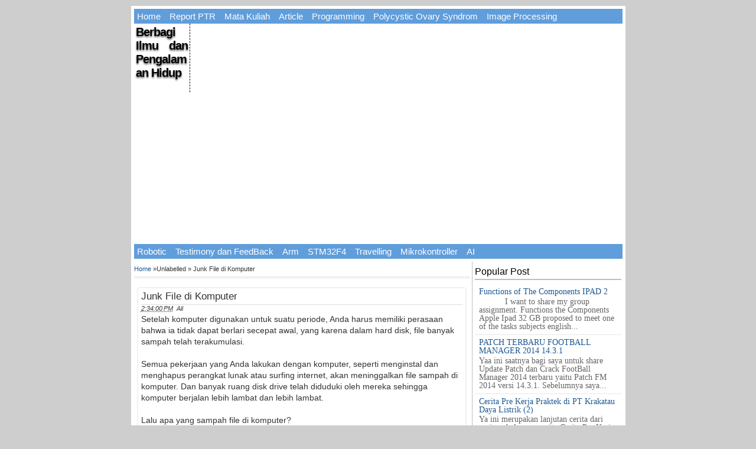

--- FILE ---
content_type: text/html; charset=UTF-8
request_url: https://alihasyim.blogspot.com/2011/06/junk-file-di-komputer.html
body_size: 10703
content:
<!DOCTYPE html>
<html dir='ltr' xml:lang='en' xmlns='http://www.w3.org/1999/xhtml' xmlns:b='http://www.google.com/2005/gml/b' xmlns:data='http://www.google.com/2005/gml/data' xmlns:expr='http://www.google.com/2005/gml/expr'>
<head>
<link href='https://www.blogger.com/static/v1/widgets/55013136-widget_css_bundle.css' rel='stylesheet' type='text/css'/>
<link href='https://plus.google.com/111435504027116129630' rel='author'/>
<link href='https://plus.google.com/111435504027116129630' rel='me'/>
<meta content='text/html; charset=UTF-8' http-equiv='Content-Type'/>
<meta content='true' name='MSSmartTagsPreventParsing'/>
<meta content='INDEX, FOLLOW' name='ROBOTS'/>
<meta content='Global' name='Distribution'/>
<meta content='Author' name='author'/>
<meta content='Berbagi Ilmu dan Pengalaman Hidup' name='copyright'/>
<meta content='follow, all' name='spiders'/>
<meta content='follow, all' name='webcrawlers'/>
<meta content='follow, all, index' name='googlebot'/>
<meta content='follow, all, index' name='Googlebot-Image'/>
<meta content='follow, all' name='Scooter'/>
<meta content='follow, all' name='msnbot'/>
<meta content='follow, all' name='Slurp'/>
<meta content='follow, all' name='ZyBorg'/>
<meta content='2 days' name='revisit-after'/>
<meta content='all, index, follow' name='yahoobot'/>
<meta content='all, index, follow' name='bingbot'/>
<meta content='en' name='language'/>
<meta content='id' name='geo.country'/>
<meta content='Indonesia' name='geo.placename'/>
<meta content='general' name='rating'/>
<meta content='text/html; charset=UTF-8' http-equiv='Content-Type'/>
<meta content='blogger' name='generator'/>
<link href='https://alihasyim.blogspot.com/favicon.ico' rel='icon' type='image/x-icon'/>
<link href='http://alihasyim.blogspot.com/2011/06/junk-file-di-komputer.html' rel='canonical'/>
<link rel="alternate" type="application/atom+xml" title="Berbagi Ilmu dan Pengalaman Hidup - Atom" href="https://alihasyim.blogspot.com/feeds/posts/default" />
<link rel="alternate" type="application/rss+xml" title="Berbagi Ilmu dan Pengalaman Hidup - RSS" href="https://alihasyim.blogspot.com/feeds/posts/default?alt=rss" />
<link rel="service.post" type="application/atom+xml" title="Berbagi Ilmu dan Pengalaman Hidup - Atom" href="https://www.blogger.com/feeds/1110443412223374831/posts/default" />

<link rel="alternate" type="application/atom+xml" title="Berbagi Ilmu dan Pengalaman Hidup - Atom" href="https://alihasyim.blogspot.com/feeds/8168963972956084294/comments/default" />
<!--Can't find substitution for tag [blog.ieCssRetrofitLinks]-->
<meta content='http://alihasyim.blogspot.com/2011/06/junk-file-di-komputer.html' property='og:url'/>
<meta content='Junk File di Komputer' property='og:title'/>
<meta content='Berbagi Ilmu Pengetahuan dan Pengalaman Hidup, Berbagai ilmu pengetahuan, pendidikan dan pengalaman hidup dimulai dari semasa kuliah' property='og:description'/>
<title>Junk File di Komputer | Berbagi Ilmu dan Pengalaman Hidup</title>
<meta content='Junk File di Komputer | Berbagi Ilmu dan Pengalaman Hidup | Junk File di Komputer' name='keywords'/>
<meta content='Junk File di Komputer' name='subject'/>
<meta content='Junk File di Komputer' name='abstract'/>
<link href='https://alihasyim.blogspot.com/2011/06/junk-file-di-komputer.html' rel='canonical'/>
<style id='page-skin-1' type='text/css'><!--
/*
-----------------------------------------------
Blogger Template Style
Name:     Thesis SEO Blogger Template Juragan Style
Author:   Juragan
URL:      http://blogjuragan.blogspot.com
Re-design/SEO ON page/Custom:   Mbendoll (Borisando Sayoga)
URL:      http://mbendollsense.blogspot.com/
----------------------------------------------- */
#navbar-iframe {
height:0px;
visibility:hidden;
display:none
}
header,nav,section,aside,article,footer {display:block}
section,nav,article,aside,hgroup,header,footer {display:block}
time,mark {display:inline}
/* Use this with templates/template-twocol.html */
body, .body-fauxcolumn-outer {
-moz-background-clip:border;
-moz-background-inline-policy:continuous;
-moz-background-origin:padding;
background:#CECECE;
color:#333333;
font:15px 'Segoe UI', Calibri, 'Myriad Pro', Myriad, 'Trebuchet MS', Helvetica, sans-serif;
font-size-adjust:none;
font-stretch:normal;
font-style:normal;
font-variant:normal;
font-weight:normal;
line-height:normal;
margin:0;
text-align:center;
}
a:link {
color:#1F5892;
text-decoration:none;
}
a:visited {
color:#1F5892;
text-decoration:none;
}
a:hover {
color:#609ddb;
text-decoration: none;
}
img {
border-width:0;
max-width:100%;
height:auto;
width:auto\9;
}
#header-wrapper {
-moz-background-clip:border;
-moz-background-inline-policy:continuous;
-moz-background-origin:padding;
background:transparent ;
height:100%;
width:100%;
margin:0px;
padding:0px;
}
#header-inner {
width:94px;
background-position:left;
text-align:justify;
margin:0px;
padding:0px;
float:left;
border-right:1px dashed #000;
}
#header {
color:#000000;
text-align:left;
}
#kopet{
width:729px;
text-align: justify;
float:left;
padding:0px; margin:0px;
}
.Header h1, .Header h2, .Header h3 {
font-family:'Segoe UI', Calibri, 'Myriad Pro', Myriad, 'Trebuchet MS', Helvetica, sans-serif;
font-size:20px;
font-size-adjust:none;
font-stretch:normal;
font-style:normal;
font-variant:normal;
font-weight:bold;
letter-spacing:-1px;
line-height:normal;
margin:2px;
padding:1px;
text-transform:none;
color: #f90;
text-shadow: 0px 2px 3px #555;
}
.Header h1 a, .Header h3 a {
color: #f90;
}
#header a {
color:#000000;
text-decoration:none;
}
#header a:hover {
color:#000000;
}
#header .description {
color:#000;
font-family:georgia;
font-size:12px;
font-size-adjust:none;
font-stretch:normal;
font-style: regular;
font-variant:normal;
font-weight:normal;
letter-spacing:0;
line-height:normal;
margin:5px;
padding:5px;
text-transform:none;
}
#header img {
margin-left:auto;
margin-right:auto;
}
#outer-wrapper {
-moz-background-clip:border;
-moz-background-inline-policy:continuous;
-moz-background-origin:padding;
background:#FFFFFF none repeat scroll 0 0;
border:0px;
font-family:'Segoe UI', Calibri, 'Myriad Pro', Myriad, 'Trebuchet MS', Helvetica, sans-serif;
font-size:12px;
font-size-adjust:none;
font-stretch:normal;
font-style:normal;
font-variant:normal;
font-weight:normal;
line-height:normal;
margin:10px auto;
padding:5px;
text-align:left;
width:827px;
}
#main-wrapper {
float:left;
margin-right:0px;
overflow:hidden;
width:568px;
word-wrap:break-word;
}
h1, h2, h3 {
color:#000000;
font-family:'Segoe UI', Calibri, 'Myriad Pro', Myriad, 'Trebuchet MS', Helvetica, sans-serif;
font-size:16px;
font-size-adjust:none;
font-stretch:normal;
font-style:normal;
font-variant:normal;
font-weight:normal;
letter-spacing:0;
line-height:1.5em;
margin-bottom:7px;
margin-top:5px;
}
.post-body h1, .post-body h2, .post-body h3 {
color:#000000;
font-family:'Segoe UI', Calibri, 'Myriad Pro', Myriad, 'Trebuchet MS', Helvetica, sans-serif;
font-size:16px;
font-size-adjust:none;
font-stretch:normal;
font-style:normal;
font-variant:normal;
font-weight:normal;
letter-spacing:0;
line-height:1.5em;
margin-bottom:7px;
margin-top:5px;
}
#sidebar-wrapper {
border-left: 1px solid #BEBEBE;
float:right;
overflow:hidden;
padding-left:4px;
margin-right:2px;
width:248px;
word-wrap:break-word;
}
#sidebar-wrapper h1, #sidebar-wrapper h2, #sidebar-wrapper h3 {
color:#000000;
border-bottom: 2px solid #BEBEBE;
font-family:'Segoe UI', Calibri, 'Myriad Pro', Myriad, 'Trebuchet MS', Helvetica, sans-serif;
font-size:16px;
font-size-adjust:none;
font-stretch:normal;
font-style:normal;
font-variant:normal;
font-weight:normal;
letter-spacing:0;
line-height:1.5em;
margin-bottom:7px;
margin-top:5px;
}
#sidebar-wrapper ul{margin:0; padding:0; }
#sidebar-wrapper li{list-style: none; margin: 0; padding: 6px 7px; border-bottom: 1px solid #E8E8E8;
font-size:14px; font-family: Georgia, 'Times New Roman', Times, serif;
-moz-background-clip:border;
-moz-background-inline-policy:continuous;
-moz-background-origin:padding;
no-repeat scroll left -1px; font-style:bold;
line-height:1em;}
#sidebar-wrapper li a {text-decoration: none;	color: #1F5892; background: none; font-weight: normal; }
#sidebar-wrapper li a:hover {color: #609ddb; background: none; }
#sidebar-wrapper li a span {color: #1F5892; font-style: italic; font-weight: normal; }
.sidebar {
color:#666666;
line-height:1em;
}
.sidebar .widget, .main .widget {
margin:0 0 0.2em;
padding:0 0 0.2em;
}
.post {
padding: 5px;
margin:5px 5px 25px 5px;
border: 2px solid #f1f1f1;
border-radius: 5px;
}
.post-title {
color:#007ACC;
font-family:'Segoe UI', Calibri, 'Myriad Pro', Myriad, 'Trebuchet MS', Helvetica, sans-serif;
font-size:17px;
font-weight:normal;
line-height:1em;
margin:0;
padding:0 0 5px;
border-bottom: 1px solid #ddd;
}
.post h1 a, .post h1 a:visited, .post h1 strong,  .post h2 a, .post h2 a:visited, .post h2 strong {
color:#333;
display:block;
font-weight:normal;
text-decoration:none;
}
.post h1 strong, .post h1 a:hover, .post h2 strong, .post h2 a:hover {
color:#007ACC;
}
.post-body {
font-family:'Segoe UI', Calibri, 'Myriad Pro', Myriad, 'Trebuchet MS', Helvetica, sans-serif;
font-size:14px;
line-height:1.4em;
margin:0 0 0.75em;
}
.post-body blockquote {
line-height:1.3em;
}
.post-footer {
border-bottom:1px solid #EEEEEE;
color:#999999;
font-style:normal;
letter-spacing:0;
margin:0.3em 0;
padding:2px;
text-transform:none;
}
.comment-form {
clear:both;
max-width:100%;
}
.comments {
clear:both;
margin:5px !important;
}
.comment-link {
margin-left:0px;
}
.post img {
border:0px solid #DDDDDD;
}
.post blockquote {
color:#666666;
font-family:'Segoe UI', Calibri, 'Myriad Pro', Myriad, 'Trebuchet MS', Helvetica, sans-serif;
font-style: regular;
margin:1em 20px;
}
.post blockquote p {
margin:0.75em 0;
}
#comments h4 {
color:#666666;
font-weight:normal;
letter-spacing:0.2em;
line-height:1.4em;
margin:1em 0;
font-size:medium;
text-transform:none;
}
#comments-block{border:0px dotted #ccc;width:507px;margin:1.3em 0 1.5em;line-height:1.6em}#comments-block .comment-author{background:#E9E9E9;border-top:1px solid #ddd;margin:.5em 0;padding-left:0px;color:#111}#comments-block .comment-author a:link,a:visited{color:#346ba4}#comments-block .comment-body{padding-left:0px;color:#333}#comments-block .comment-footer{padding-left:0px;margin:.25em 0 2em;line-height:1.5em;font-size:9px;border-top:1px solid #ddd}#comments-block .comment-footer a:link,a:visited{color:#444}#comments-block .comment-body p{text-align:justify;margin:3px;padding-left:5px;border:0px;}#comments-block a:link{color:#c13a10}.deleted-comment{font-style: italic; color:gray}.owner-Body{padding-left:0px;color:#333}.owner-Body p{text-align:justify;margin:3px;padding-left:5px;background:#f5f5f5;border-left:3px solid #ddd}
#blog-pager-newer-link {
float:left;
}
#comment-post-message{margin:0px; padding:0px;}
#blog-pager-older-link {
float:right;
}
#blog-pager {
text-align:center;
}
.feed-links {
clear:both;
line-height:2.5em;
}
.main .Blog {
border-bottom-width:0;
}
.profile-img {
border:1px solid #CCCCCC;
float:left;
margin:0 5px 5px 0;
padding:4px;
}
.profile-data {
color:#999999;
font-family:''Segoe UI', Calibri, 'Myriad Pro', Myriad, 'Trebuchet MS', Helvetica, sans-serif;
font-size:78%;
font-size-adjust:none;
font-stretch:normal;
font-style:normal;
font-variant:normal;
font-weight:bold;
letter-spacing:0.1em;
line-height:1.6em;
margin:0;
text-transform:uppercase;
}
.profile-datablock {
margin:0.5em 0;
}
.profile-textblock {
line-height:1.6em;
margin:0.5em 0;
}
.profile-link {
font-family:'Segoe UI', Calibri, 'Myriad Pro', Myriad, 'Trebuchet MS', Helvetica, sans-serif;
font-size:78%;
font-size-adjust:none;
font-stretch:normal;
font-style:normal;
font-variant:normal;
font-weight:normal;
letter-spacing:0.1em;
line-height:normal;
text-transform:uppercase;
}
#unav-wrapper, #senav-wrapper {
background:#609ddb;
width:100%;
position: relative;
top:0px; margin:0px; padding:0px;
font:normal 15px Calibri,Arial,Sans-Serif;
}
#unav, #senav {
width:100%;
overflow:hidden;
color:#fff;
text-align:left;
margin:0 auto;
padding:0;
}
#unav li, #senav li {
display:inline;
line-height:25px;
float:left;
margin:0;
}
#unav li a, #senav li a {
display:block;
padding:0 5px;
margin-right:5px;
color:#fff;
}
#unav li a:hover, #senav li a:hover {
color:#000;
}
#unav li a:hover, #senav li a:hover {
color:#000;
text-shadow:0px 1px 0px #fff;
}
#content-wrapper {
margin:0 auto 10px;
overflow:hidden;
padding:0;
width:100%;
}
#comments {
font-family:'Segoe UI', Calibri, 'Myriad Pro', Myriad, 'Trebuchet MS', Helvetica, sans-serif;
}
#footer {
-moz-background-clip:border;
-moz-background-inline-policy:continuous;
-moz-background-origin:padding;
background:transparent ;
margin:0 auto;
overflow:hidden;
width:100%;
border-top: 2px solid #14568a;
}
#footer .kanan {
float:right;
}
#footer .link {
float:left;
}
#footer p {
font-size:12px;
margin:0;
padding:12px 0 7px;
text-align:center;
}
.post-comment-link {
-moz-background-clip:border;
-moz-background-inline-policy:continuous;
-moz-background-origin:padding;
margin-left:0px;
padding-left:0px; font-size: large;
}
.breadcrumbs {
padding:5px 5px 5px 0px;
margin: 0px 0px 15px 0px;
font-size:95%;
line-height: 1.4em;
border-bottom:3px double #e6e4e3;
}
.post-thumbnail {width:72px; height:72px; float:left;
margin:0px 10px;
-moz-box-shadow:0 0 5px 0 rgba(0,0,0,0.3);
-ms-box-shadow:0 0 5px 0 rgba(0,0,0,0.3);
-o-box-shadow:0 0 5px 0 rgba(0,0,0,0.3);
-webkit-box-shadow:0 0 5px 0 rgba(0,0,0,0.3);
box-shadow:0 0 5px 0 rgba(0,0,0,0.3);}
.vcard {font-size:90%; margin-bottom:3px; font-style:italic;}
.comments-page { background-color: #f2f2f2;}
#blogger-comments-page { padding: 0px 5px; display: none;}
.comments-tab { float: left; padding: 5px; margin-right: 3px;
cursor: pointer; background-color: #f2f2f2;}
.comments-tab-icon { height: 14px; width: auto; margin-right: 3px;}
.comments-tab:hover { background-color: #eeeeee;}
.inactive-select-tab { background-color: #d1d1d1;}
#comments-block .avatar-image-container img {background: #fff url(https://blogger.googleusercontent.com/img/b/R29vZ2xl/AVvXsEjy-Kt01SowZSh9FOsaTMPFzSy0Qg-eElAjUyex3tQHg_PiEWebkx-M_-mDvmfYCFOPRIOxL12IIyatEwnq89rSruJw2eOOvoM8wk547EaxgqZhlYKiDtMBO2dzULTC5KWZmoP-thawARSW/) no-repeat left top; width:35px;height:35px}
.iklan {width:860px; padding:5px 0 0px 0px; margin: 0px 0px 0px 40px; text-align:left;}
.iklan .widget{}

--></style>
<style type='text/css'>

</style>
<style>
    /* RESPONSIVE  */

@media screen and (max-width:866px) {
    #outer-wrapper {width:95%; margin:10px auto;}
        #main-wrapper {margin:0px;
          width:66%;
      }
         #sidebar-wrapper {margin:0px;
          width:33%;
        }
}
      @media screen and (max-width:800px) {
    #outer-wrapper {width:95%; margin:10px auto;}
        #main-wrapper {margin:0px;
          width:62%;
      }
         #sidebar-wrapper {margin:0px;
          width:37%;
        }
}
      @media screen and (max-width:725px) {
    #outer-wrapper {width:95%; margin:10px auto;}
        #main-wrapper {margin:0px;
          width:55%;
      }
         #sidebar-wrapper {margin:0px;
          width:44%;
        }
}
      @media screen and (max-width:646px) {
    #outer-wrapper {width:95%; margin:10px auto;}
        #main-wrapper {margin:0px;
          width:53%;
      }
         #sidebar-wrapper {margin:0px;
          width:45%;
        }
}
@media screen and (max-width:600px) {
    #sidebar-wrapper,
    #main-wrapper {display:block;
      float:none;
      width:auto;
      padding:1%;}
        #unav-wrapper { display:block;
      float:none;
      width:auto;}
        unav li a, unav li  {
     float:none;
     display:block;
      width:auto;    text-align:center;}
}
    </style>
<link href='https://www.blogger.com/dyn-css/authorization.css?targetBlogID=1110443412223374831&amp;zx=05a3ff9f-c529-47c2-b58d-b3e3b738a577' media='none' onload='if(media!=&#39;all&#39;)media=&#39;all&#39;' rel='stylesheet'/><noscript><link href='https://www.blogger.com/dyn-css/authorization.css?targetBlogID=1110443412223374831&amp;zx=05a3ff9f-c529-47c2-b58d-b3e3b738a577' rel='stylesheet'/></noscript>
<meta name='google-adsense-platform-account' content='ca-host-pub-1556223355139109'/>
<meta name='google-adsense-platform-domain' content='blogspot.com'/>

<!-- data-ad-client=ca-pub-3370507968477445 -->

</head>
<body>
<div id='outer-wrapper'><div id='wrap2'>
<div id='unav-wrapper'>
<ul id='unav'>
<li class='selected'><a href='/'>Home</a></li>
<li class='selected'><a href='/p/report-paid-to-review.html'>Report PTR</a></li>
<li class='selected'><a href='/search/label/Mata%20Kuliah'>Mata Kuliah</a></li>
<li class='selected'><a href='/search/label/Article'>Article</a></li>
<li class='selected'><a href='/search/label/Programming'>Programming</a></li>
<li class='selected'><a href='/search/label/Polycystic%20Ovary%20Syndrome'>Polycystic Ovary Syndrom</a></li>
<li class='selected'><a href='/search/label/Image%20Processing'>Image Processing</a></li>
</ul>
</div>
<div id='header-wrapper'>
<div id='head-inner'>
<div class='header section' id='header'><div class='widget Header' data-version='1' id='Header1'>
<div id='header-inner'>
<div class='titlewrapper'>
<div class='titlewrapper' style='background: transparent'>
<h2 class='title' style='background: transparent; border-width: 0px'>
<a href='https://alihasyim.blogspot.com/'>Berbagi Ilmu dan Pengalaman Hidup</a>
</h2>
</div>
</div>
<div class='descriptionwrapper'>
<p class='description'><span>
</span></p>
</div>
</div>
</div></div>
</div>
<div id='kopet'>
<div class='header section' id='header2'><div class='widget AdSense' data-version='1' id='AdSense1'>
<div class='widget-content'>
<script async src="//pagead2.googlesyndication.com/pagead/js/adsbygoogle.js"></script>
<!-- alihasyim_header2_AdSense1_1x1_as -->
<ins class="adsbygoogle"
     style="display:block"
     data-ad-client="ca-pub-3370507968477445"
     data-ad-host="ca-host-pub-1556223355139109"
     data-ad-host-channel="L0002"
     data-ad-slot="7690463623"
     data-ad-format="auto"></ins>
<script>
(adsbygoogle = window.adsbygoogle || []).push({});
</script>
<div class='clear'></div>
</div>
</div><div class='widget HTML' data-version='1' id='HTML2'>
<div class='widget-content'>
<script async src="//pagead2.googlesyndication.com/pagead/js/adsbygoogle.js"></script>
<!-- alihasyim_main_Blog1_728x90_as -->
<ins class="adsbygoogle"
     style="display:inline-block;width:728px;height:90px"
     data-ad-client="ca-pub-3370507968477445"
     data-ad-slot="9705773211"></ins>
<script>
(adsbygoogle = window.adsbygoogle || []).push({});
</script>
</div>
<div class='clear'></div>
</div></div>
</div>
</div>
<div id='content-wrapper'>
<div id='senav-wrapper'>
<ul id='senav'>
<li class='selected'><a href='/search/label/Robotic'>Robotic</a></li>
<li class='selected'><a href='/p/testimony-and-feedback-customer.html'>Testimony dan FeedBack </a></li>
<li class='selected'><a href='/search/label/Arm'>Arm</a></li>
<li class='selected'><a href='/search/label/STM32F4'>STM32F4</a></li>
<li class='selected'><a href='/search/label/Travelling'>Travelling</a></li>
<li class='selected'><a href='/search/label/Mikrokontroller'>Mikrokontroller</a></li>
<li class='selected'><a href='/search/label/Artificial%20Intelligence'>AI</a></li>
</ul>
</div>
<div class='iklan no-items section' id='iklan'></div>
<div id='crosscol-wrapper' style='text-align:center'>
<div class='crosscol no-items section' id='crosscol'></div>
</div>
<div id='main-wrapper'>
<div class='main section' id='main'><div class='widget Blog' data-version='1' id='Blog1'>
<div class='blog-posts hfeed'>
<p class='breadcrumbs'>
<span class='post-labels'>
<a href='https://alihasyim.blogspot.com/' rel='tag'>Home</a>

&#187;Unlabelled

&#187; <span>Junk File di Komputer</span>
</span>
</p>
<!--Can't find substitution for tag [defaultAdStart]-->
<div class='post hentry'>
<a name='8168963972956084294'></a>
<h1 class='post-title entry-title'>
<a href='https://alihasyim.blogspot.com/2011/06/junk-file-di-komputer.html'>Junk File di Komputer</a>
</h1>
<div class='post-header-line-1'></div>
<div class='postmeta-primary'>
<div class='vcard' id='hcard- Mbendoll'>
<abbr class='meta_date published' title='2011-06-16T14:34:00+07:00'>2:34:00&#8239;PM</abbr>
 &nbsp;<span class='fn n'><span class='meta_author given-name updated'>Ali</span></span>
 &nbsp;<span class='post-labels'>
</span>
</div></div>
<div class='post-body entry-content'>
Setelah komputer digunakan untuk suatu periode, Anda harus memiliki perasaan bahwa ia tidak dapat berlari secepat awal, yang karena dalam hard disk, file banyak sampah telah terakumulasi.<br /><br />Semua pekerjaan yang Anda lakukan dengan komputer, seperti menginstal dan menghapus perangkat lunak atau surfing internet, akan meninggalkan file sampah di komputer. Dan banyak ruang disk drive telah diduduki oleh mereka sehingga komputer berjalan lebih lambat dan lebih lambat.<br /><br />Lalu apa yang sampah file di komputer?<br /><span class="fullpost"><br /><br />1. File Temporary Mana yang Diproduksi Ketika Anda Instal Aplikasi Software.<br /><br />Ketika sebuah aplikasi perangkat lunak diinstal, maka akan unzip file instalasi ke direktori sementara pertama, biasanya direktori temp di bawah folder Windows. Jika perangkat lunak ini dirancang dengan beberapa bug atau sistem operasi tidak begitu sempurna, file-file sementara akan menjadi file sampah di komputer secara permanen. Mereka sering ada dalam bentuk *. tem.<br /><br />2. Temporary File yang dihasilkan oleh Perangkat Lunak Menjalankan.<br /><br />Sama dengan proses instalasi, beberapa file swap sementara akan dihasilkan ketika perangkat lunak sedang berjalan. File sampah yang ditinggalkan oleh beberapa perangkat lunak berjalan bahkan dapat mencapai beberapa ratus bit. Sebagai contoh, beberapa file cadangan yang ada dalam bentuk *. bak *. tua dan diproduksi oleh beberapa program dan beberapa yang dihasilkan oleh beberapa perangkat lunak anti-virus atau perangkat lunak sistem yang dihasilkan ketika memeriksa disk.<br /><br />3. Beberapa File Yang Tetap di Komputer Anda Ketika Anda Uninstall perangkat lunak.<br /><br />Ketika perangkat lunak dihapus, dalam hard disk komputer, file folder dan file yang ada banyak dalam bentuk *. dll akan tetap yang pasti akan menjadi file sampah. Beberapa tangan hijau dalam mengoperasikan komputer sering menghapus perangkat lunak dengan menghapus seluruh file folder, yang akan meninggalkan file sampah lebih seperti ini *. dan *. dll di komputer. Kemudian pada registri, file dibuang banyak yang tetap, yang mempengaruhi sistem sangat.<br /><br />4. File Temporary Mana yang Diproduksi Ketika Anda Surf Internet.<br /><br />Ketika Anda surfing internet, Explorer selalu men-download beberapa file html di komputer Anda. File-file ini tidak hanya menempati ruang hard disk tetapi juga mengungkapkan privasi pribadi kita. Jangan Anda pikir mereka menjengkelkan?<br /><br />Lalu apakah Anda tahu bagaimana untuk menghapus semua file-file sampah yang menjijikkan untuk mempercepat komputer Anda? Seperti untuk saya, saya menggunakan software registry cleaner. Setiap kali ketika saya bermain di komputer, program registry cleaner akan berjalan di latar belakang. Sekarang Anda bisa menemukan banyak tool semacam ini di pasar.<br /><br />Jika Anda ingin satu, Anda dapat mengunjungi http://iobit.com/ld/iobitadvancedsystemcare.html?utm_source=ezine&utm_medium=ezine&utm_campaign=6ez.<br /><br />Saya suka menulis tentang teknologi komputer, seperti perangkat lunak keamanan, perangkat keras praktis, kiat-kiat komputasi dan bagaimana memilih PC yang besar. Saya harap apa yang saya tulis berguna bagi Anda.<br /><br />Pasal Sumber: http://EzineArticles.com/?expert=Skoog_Rita<br /></span>
</div>
<div class='post-footer'>
<div style='border-top:1px solid #ccc;border-bottom:1px solid #ccc; padding:8px 0px;margin:5px 0px 5px 0px;width:100%;float:left;'>
<div style='float:left;padding-left:0px;font:bold 12px Georgia;'>
Share on :
</div>
<div style='float:left;padding-left:10px;'><script src="//connect.facebook.net/en_US/all.js#xfbml=1"></script><fb:like font='' layout='button_count' show_faces='false'></fb:like></div>
<div style='float:left;padding-left:10px;'>
<a class='twitter-share-button' data-count='horizontal' data-via='CuapBijak' href='http://twitter.com/share'>Tweet</a><script src="//platform.twitter.com/widgets.js" type="text/javascript"></script>
</div>
<div style='float:left;padding-left:10px;'>
<g:plusone size='medium'></g:plusone>
<script type='text/javascript'>
  (function() {
    var po = document.createElement('script'); po.type = 'text/javascript'; po.async = true;
    po.src = 'https://apis.google.com/js/plusone.js';
    var s = document.getElementsByTagName('script')[0]; s.parentNode.insertBefore(po, s);
  })();
</script>
</div>
</div>
<div class='post-footer-line post-footer-line-1'><span class='post-author vcard'>
</span>
<span class='post-timestamp'>
at
<a class='timestamp-link' href='https://alihasyim.blogspot.com/2011/06/junk-file-di-komputer.html' rel='bookmark' title='permanent link'><abbr class='published' title='2011-06-16T14:34:00+07:00'>2:34:00&#8239;PM</abbr></a>
</span>
<span class='post-comment-link'>
</span>
<span class='post-icons'>
<span class='item-action'>
<a href='https://www.blogger.com/email-post/1110443412223374831/8168963972956084294' title='Email Post'>
<img alt="" class="icon-action" height="13" src="//www.blogger.com/img/icon18_email.gif" width="18">
</a>
</span>
<span class='item-control blog-admin pid-1891154213'>
<a href='https://www.blogger.com/post-edit.g?blogID=1110443412223374831&postID=8168963972956084294&from=pencil' title='Edit Post'>
<img alt="" class="icon-action" height="18" src="//www.blogger.com/img/icon18_edit_allbkg.gif" width="18">
</a>
</span>
</span>
</div>
<div class='post-footer-line post-footer-line-2'><span class='post-labels'>
</span>
</div>
<div class='post-footer-line post-footer-line-3'></div>
</div>
</div>
<div class='comments' id='comments'>
<a name='comments'></a>
<h4>No comments:</h4>
<div id='Blog1_comments-block-wrapper'>
<dl class='avatar-comment-indent' id='comments-block'>
</dl>
</div>
<p class='comment-footer'>
<div class='comment-form'>
<a name='comment-form'></a>
<p id='comment-post-message'>Post a Comment</p>
<p>
</p>
<a href='https://www.blogger.com/comment/frame/1110443412223374831?po=8168963972956084294&hl=en&saa=85391&origin=https://alihasyim.blogspot.com' id='comment-editor-src'></a>
<iframe allowtransparency='true' class='blogger-iframe-colorize blogger-comment-from-post' frameborder='0' height='230' id='comment-editor' name='comment-editor' src='' width='507'></iframe>
<!--Can't find substitution for tag [post.friendConnectJs]-->
<script src='https://www.blogger.com/static/v1/jsbin/4212676325-comment_from_post_iframe.js' type='text/javascript'></script>
<script type='text/javascript'>
      BLOG_CMT_createIframe('https://www.blogger.com/rpc_relay.html', '0');
    </script>
</div>
</p>
<div id='backlinks-container'>
<div id='Blog1_backlinks-container'>
</div>
</div>
</div>
<!--Can't find substitution for tag [defaultAdEnd]-->
<div class='inline-ad'>
<script type="text/javascript">
    google_ad_client = "ca-pub-3370507968477445";
    google_ad_host = "ca-host-pub-1556223355139109";
    google_ad_host_channel = "L0007";
    google_ad_slot = "9705773211";
    google_ad_width = 728;
    google_ad_height = 90;
</script>
<!-- alihasyim_main_Blog1_728x90_as -->
<script type="text/javascript"
src="//pagead2.googlesyndication.com/pagead/show_ads.js">
</script>
</div>
<!--Can't find substitution for tag [adStart]-->
<!--Can't find substitution for tag [adEnd]-->
</div>
<div class='blog-pager' id='blog-pager'>
<span id='blog-pager-newer-link'>
<a class='blog-pager-newer-link' href='https://alihasyim.blogspot.com/2011/06/apple-rilis-mac-os-x-lion-dengan-250.html' id='Blog1_blog-pager-newer-link' title='Newer Post'>Newer Post</a>
</span>
<span id='blog-pager-older-link'>
<a class='blog-pager-older-link' href='https://alihasyim.blogspot.com/2011/06/should-you-upgrade-to-androids-new.html' id='Blog1_blog-pager-older-link' title='Older Post'>Older Post</a>
</span>
<a class='home-link' href='https://alihasyim.blogspot.com/'>Home</a>
</div>
<div class='clear'></div>
</div></div>
</div>
<div id='sidebar-wrapper'>
<div class='sidebar section' id='sidebar'><div class='widget PopularPosts' data-version='1' id='PopularPosts1'>
<h2>Popular Post</h2>
<div class='widget-content popular-posts'>
<ul>
<li>
<div class='item-content'>
<div class='item-title'><a href='https://alihasyim.blogspot.com/2012/05/functions-of-components-ipad-2.html'>Functions of The Components IPAD 2</a></div>
<div class='item-snippet'>&#160; &#160; &#160; &#160; &#160; &#160;I want to share my group assignment. Functions the Components Apple Ipad 32 GB proposed to meet one of the tasks subjects english...</div>
</div>
<div style='clear: both;'></div>
</li>
<li>
<div class='item-content'>
<div class='item-title'><a href='https://alihasyim.blogspot.com/2014/08/patch-terbaru-football-manager-2014-1431.html'>PATCH TERBARU FOOTBALL MANAGER 2014 14.3.1</a></div>
<div class='item-snippet'>Yaa ini saatnya bagi saya untuk share Update Patch dan Crack FootBall Manager 2014 terbaru yaitu Patch FM 2014 versi 14.3.1. Sebelumnya saya...</div>
</div>
<div style='clear: both;'></div>
</li>
<li>
<div class='item-content'>
<div class='item-title'><a href='https://alihasyim.blogspot.com/2013/08/cerita-pre-kerja-praktek-di-pt-krakatau_2.html'>Cerita Pre Kerja Praktek di PT Krakatau Daya Listrik (2)</a></div>
<div class='item-snippet'> Ya ini merupakan lanjutan cerita dari cerita sebelumnya yaitu Cerita Pre Kerja Praktek di PT Krakatau Daya Listrik . Cerita sebelumnya meng...</div>
</div>
<div style='clear: both;'></div>
</li>
<li>
<div class='item-content'>
<div class='item-title'><a href='https://alihasyim.blogspot.com/2010/09/angin-yang-membelah-laut-merah-untuk.html'>Angin yang Membelah Laut Merah untuk Nabi Musa?</a></div>
<div class='item-snippet'>WASHINGTON - Sebuah penelitian berhasil mengungkapkan jika bukan Nabi Musa yang berhasil membelah laut, melainkan angin kencang yang memaksa...</div>
</div>
<div style='clear: both;'></div>
</li>
<li>
<div class='item-content'>
<div class='item-title'><a href='https://alihasyim.blogspot.com/2016/08/rahasia-psikotes-tes-gambar-pohon-baum.html'>Rahasia Psikotes Tes Gambar Pohon (Baum)</a></div>
<div class='item-snippet'> Sukses Psikotes dengan Tes menggambar pohon atau BAUM pasti akan sering anda jumpai ketika menghadapi psikotes seleksi kerja. Di dunia psik...</div>
</div>
<div style='clear: both;'></div>
</li>
<li>
<div class='item-content'>
<div class='item-title'><a href='https://alihasyim.blogspot.com/2017/03/3-senjata-melawan-syubhat.html'>3 Senjata Melawan Syubhat</a></div>
<div class='item-snippet'>       Salah satu nikmat yang tidak boleh dilupakan dan sudah sepantasnya kita syukuri yaitu nikmat mengenal manhaj dan dakwah salaf. Dengan...</div>
</div>
<div style='clear: both;'></div>
</li>
</ul>
</div>
</div><div class='widget Navbar' data-version='1' id='Navbar1'><script type="text/javascript">
    function setAttributeOnload(object, attribute, val) {
      if(window.addEventListener) {
        window.addEventListener('load',
          function(){ object[attribute] = val; }, false);
      } else {
        window.attachEvent('onload', function(){ object[attribute] = val; });
      }
    }
  </script>
<div id="navbar-iframe-container"></div>
<script type="text/javascript" src="https://apis.google.com/js/platform.js"></script>
<script type="text/javascript">
      gapi.load("gapi.iframes:gapi.iframes.style.bubble", function() {
        if (gapi.iframes && gapi.iframes.getContext) {
          gapi.iframes.getContext().openChild({
              url: 'https://www.blogger.com/navbar/1110443412223374831?po\x3d8168963972956084294\x26origin\x3dhttps://alihasyim.blogspot.com',
              where: document.getElementById("navbar-iframe-container"),
              id: "navbar-iframe"
          });
        }
      });
    </script><script type="text/javascript">
(function() {
var script = document.createElement('script');
script.type = 'text/javascript';
script.src = '//pagead2.googlesyndication.com/pagead/js/google_top_exp.js';
var head = document.getElementsByTagName('head')[0];
if (head) {
head.appendChild(script);
}})();
</script>
</div></div>
</div>
</div>
<!-- end content-wrapper -->
<div id='footer'>
<!-- footer -->
<p class='link'>All Rights Reserved  <a href='https://alihasyim.blogspot.com/'>Berbagi Ilmu dan Pengalaman Hidup</a>.</p>
<p class='kanan'><a href='/feeds/posts/default'>RSS Feed</a> | <a href="//www.blogger.com/" rel="nofollow">Login</a> | Original Template by : <a href='http://blogjuragan.blogspot.com/'>Learng SEO Blogspot</a></p></div></div></div>
<!-- end outer-wrapper -->

<script type="text/javascript" src="https://www.blogger.com/static/v1/widgets/1601900224-widgets.js"></script>
<script type='text/javascript'>
window['__wavt'] = 'AOuZoY6EcwcsYeFBqmCvBlBBxqXh4RpmBg:1763289731235';_WidgetManager._Init('//www.blogger.com/rearrange?blogID\x3d1110443412223374831','//alihasyim.blogspot.com/2011/06/junk-file-di-komputer.html','1110443412223374831');
_WidgetManager._SetDataContext([{'name': 'blog', 'data': {'blogId': '1110443412223374831', 'title': 'Berbagi Ilmu dan Pengalaman Hidup', 'url': 'https://alihasyim.blogspot.com/2011/06/junk-file-di-komputer.html', 'canonicalUrl': 'http://alihasyim.blogspot.com/2011/06/junk-file-di-komputer.html', 'homepageUrl': 'https://alihasyim.blogspot.com/', 'searchUrl': 'https://alihasyim.blogspot.com/search', 'canonicalHomepageUrl': 'http://alihasyim.blogspot.com/', 'blogspotFaviconUrl': 'https://alihasyim.blogspot.com/favicon.ico', 'bloggerUrl': 'https://www.blogger.com', 'hasCustomDomain': false, 'httpsEnabled': true, 'enabledCommentProfileImages': true, 'gPlusViewType': 'FILTERED_POSTMOD', 'adultContent': false, 'analyticsAccountNumber': '', 'encoding': 'UTF-8', 'locale': 'en', 'localeUnderscoreDelimited': 'en', 'languageDirection': 'ltr', 'isPrivate': false, 'isMobile': false, 'isMobileRequest': false, 'mobileClass': '', 'isPrivateBlog': false, 'isDynamicViewsAvailable': true, 'feedLinks': '\x3clink rel\x3d\x22alternate\x22 type\x3d\x22application/atom+xml\x22 title\x3d\x22Berbagi Ilmu dan Pengalaman Hidup - Atom\x22 href\x3d\x22https://alihasyim.blogspot.com/feeds/posts/default\x22 /\x3e\n\x3clink rel\x3d\x22alternate\x22 type\x3d\x22application/rss+xml\x22 title\x3d\x22Berbagi Ilmu dan Pengalaman Hidup - RSS\x22 href\x3d\x22https://alihasyim.blogspot.com/feeds/posts/default?alt\x3drss\x22 /\x3e\n\x3clink rel\x3d\x22service.post\x22 type\x3d\x22application/atom+xml\x22 title\x3d\x22Berbagi Ilmu dan Pengalaman Hidup - Atom\x22 href\x3d\x22https://www.blogger.com/feeds/1110443412223374831/posts/default\x22 /\x3e\n\n\x3clink rel\x3d\x22alternate\x22 type\x3d\x22application/atom+xml\x22 title\x3d\x22Berbagi Ilmu dan Pengalaman Hidup - Atom\x22 href\x3d\x22https://alihasyim.blogspot.com/feeds/8168963972956084294/comments/default\x22 /\x3e\n', 'meTag': '', 'adsenseClientId': 'ca-pub-3370507968477445', 'adsenseHostId': 'ca-host-pub-1556223355139109', 'adsenseHasAds': true, 'adsenseAutoAds': false, 'boqCommentIframeForm': true, 'loginRedirectParam': '', 'isGoogleEverywhereLinkTooltipEnabled': true, 'view': '', 'dynamicViewsCommentsSrc': '//www.blogblog.com/dynamicviews/4224c15c4e7c9321/js/comments.js', 'dynamicViewsScriptSrc': '//www.blogblog.com/dynamicviews/b2db86565aaa500f', 'plusOneApiSrc': 'https://apis.google.com/js/platform.js', 'disableGComments': true, 'interstitialAccepted': false, 'sharing': {'platforms': [{'name': 'Get link', 'key': 'link', 'shareMessage': 'Get link', 'target': ''}, {'name': 'Facebook', 'key': 'facebook', 'shareMessage': 'Share to Facebook', 'target': 'facebook'}, {'name': 'BlogThis!', 'key': 'blogThis', 'shareMessage': 'BlogThis!', 'target': 'blog'}, {'name': 'X', 'key': 'twitter', 'shareMessage': 'Share to X', 'target': 'twitter'}, {'name': 'Pinterest', 'key': 'pinterest', 'shareMessage': 'Share to Pinterest', 'target': 'pinterest'}, {'name': 'Email', 'key': 'email', 'shareMessage': 'Email', 'target': 'email'}], 'disableGooglePlus': true, 'googlePlusShareButtonWidth': 0, 'googlePlusBootstrap': '\x3cscript type\x3d\x22text/javascript\x22\x3ewindow.___gcfg \x3d {\x27lang\x27: \x27en\x27};\x3c/script\x3e'}, 'hasCustomJumpLinkMessage': false, 'jumpLinkMessage': 'Read more', 'pageType': 'item', 'postId': '8168963972956084294', 'pageName': 'Junk File di Komputer', 'pageTitle': 'Berbagi Ilmu dan Pengalaman Hidup: Junk File di Komputer', 'metaDescription': ''}}, {'name': 'features', 'data': {}}, {'name': 'messages', 'data': {'edit': 'Edit', 'linkCopiedToClipboard': 'Link copied to clipboard!', 'ok': 'Ok', 'postLink': 'Post Link'}}, {'name': 'template', 'data': {'name': 'custom', 'localizedName': 'Custom', 'isResponsive': false, 'isAlternateRendering': false, 'isCustom': true}}, {'name': 'view', 'data': {'classic': {'name': 'classic', 'url': '?view\x3dclassic'}, 'flipcard': {'name': 'flipcard', 'url': '?view\x3dflipcard'}, 'magazine': {'name': 'magazine', 'url': '?view\x3dmagazine'}, 'mosaic': {'name': 'mosaic', 'url': '?view\x3dmosaic'}, 'sidebar': {'name': 'sidebar', 'url': '?view\x3dsidebar'}, 'snapshot': {'name': 'snapshot', 'url': '?view\x3dsnapshot'}, 'timeslide': {'name': 'timeslide', 'url': '?view\x3dtimeslide'}, 'isMobile': false, 'title': 'Junk File di Komputer', 'description': 'Berbagi Ilmu Pengetahuan dan Pengalaman Hidup, Berbagai ilmu pengetahuan, pendidikan dan pengalaman hidup dimulai dari semasa kuliah', 'url': 'https://alihasyim.blogspot.com/2011/06/junk-file-di-komputer.html', 'type': 'item', 'isSingleItem': true, 'isMultipleItems': false, 'isError': false, 'isPage': false, 'isPost': true, 'isHomepage': false, 'isArchive': false, 'isLabelSearch': false, 'postId': 8168963972956084294}}]);
_WidgetManager._RegisterWidget('_HeaderView', new _WidgetInfo('Header1', 'header', document.getElementById('Header1'), {}, 'displayModeFull'));
_WidgetManager._RegisterWidget('_AdSenseView', new _WidgetInfo('AdSense1', 'header2', document.getElementById('AdSense1'), {}, 'displayModeFull'));
_WidgetManager._RegisterWidget('_HTMLView', new _WidgetInfo('HTML2', 'header2', document.getElementById('HTML2'), {}, 'displayModeFull'));
_WidgetManager._RegisterWidget('_BlogView', new _WidgetInfo('Blog1', 'main', document.getElementById('Blog1'), {'cmtInteractionsEnabled': false, 'lightboxEnabled': true, 'lightboxModuleUrl': 'https://www.blogger.com/static/v1/jsbin/3651071657-lbx.js', 'lightboxCssUrl': 'https://www.blogger.com/static/v1/v-css/828616780-lightbox_bundle.css'}, 'displayModeFull'));
_WidgetManager._RegisterWidget('_PopularPostsView', new _WidgetInfo('PopularPosts1', 'sidebar', document.getElementById('PopularPosts1'), {}, 'displayModeFull'));
_WidgetManager._RegisterWidget('_NavbarView', new _WidgetInfo('Navbar1', 'sidebar', document.getElementById('Navbar1'), {}, 'displayModeFull'));
</script>
</body></html>

--- FILE ---
content_type: text/html; charset=utf-8
request_url: https://accounts.google.com/o/oauth2/postmessageRelay?parent=https%3A%2F%2Falihasyim.blogspot.com&jsh=m%3B%2F_%2Fscs%2Fabc-static%2F_%2Fjs%2Fk%3Dgapi.lb.en.W5qDlPExdtA.O%2Fd%3D1%2Frs%3DAHpOoo8JInlRP_yLzwScb00AozrrUS6gJg%2Fm%3D__features__
body_size: 158
content:
<!DOCTYPE html><html><head><title></title><meta http-equiv="content-type" content="text/html; charset=utf-8"><meta http-equiv="X-UA-Compatible" content="IE=edge"><meta name="viewport" content="width=device-width, initial-scale=1, minimum-scale=1, maximum-scale=1, user-scalable=0"><script src='https://ssl.gstatic.com/accounts/o/2580342461-postmessagerelay.js' nonce="Np5Ki0xFnv7nWc-dodLVtQ"></script></head><body><script type="text/javascript" src="https://apis.google.com/js/rpc:shindig_random.js?onload=init" nonce="Np5Ki0xFnv7nWc-dodLVtQ"></script></body></html>

--- FILE ---
content_type: text/html; charset=utf-8
request_url: https://www.google.com/recaptcha/api2/aframe
body_size: 266
content:
<!DOCTYPE HTML><html><head><meta http-equiv="content-type" content="text/html; charset=UTF-8"></head><body><script nonce="aN7bSwDxQAb-pYtmYhe1Yw">/** Anti-fraud and anti-abuse applications only. See google.com/recaptcha */ try{var clients={'sodar':'https://pagead2.googlesyndication.com/pagead/sodar?'};window.addEventListener("message",function(a){try{if(a.source===window.parent){var b=JSON.parse(a.data);var c=clients[b['id']];if(c){var d=document.createElement('img');d.src=c+b['params']+'&rc='+(localStorage.getItem("rc::a")?sessionStorage.getItem("rc::b"):"");window.document.body.appendChild(d);sessionStorage.setItem("rc::e",parseInt(sessionStorage.getItem("rc::e")||0)+1);localStorage.setItem("rc::h",'1763289734742');}}}catch(b){}});window.parent.postMessage("_grecaptcha_ready", "*");}catch(b){}</script></body></html>